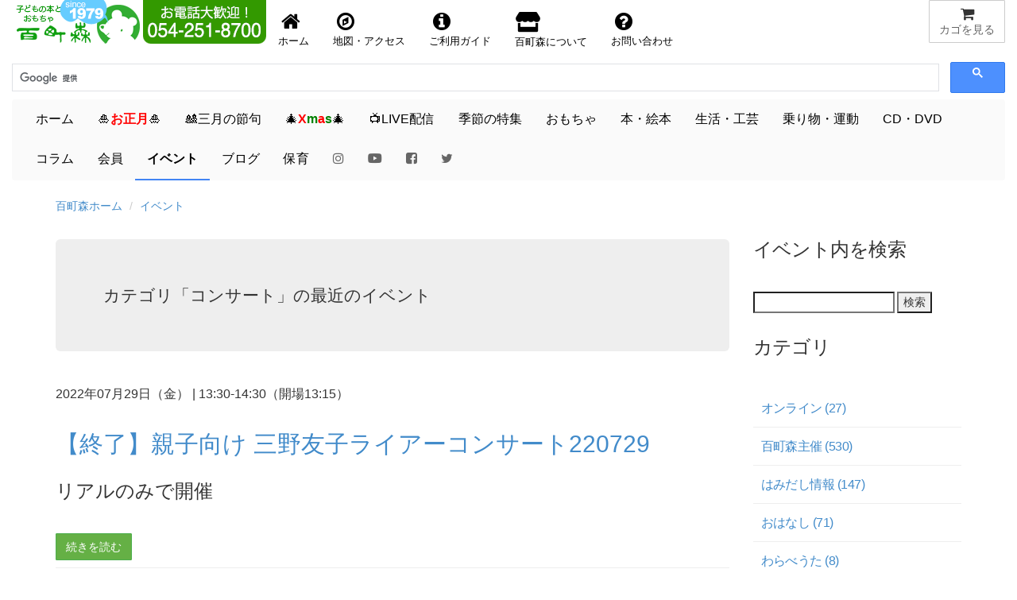

--- FILE ---
content_type: text/html
request_url: https://www.hyakuchomori.co.jp/blog_event/concert/
body_size: 11923
content:
<!DOCTYPE html>
<html lang="ja">
<head>
     <!-- Google tag (gtag.js) -->
<script async src="https://www.googletagmanager.com/gtag/js?id=G-1SNJ5QBCY1"></script>
<script>
  window.dataLayer = window.dataLayer || [];
  function gtag(){dataLayer.push(arguments);}
  gtag('js', new Date());

  gtag('config', 'G-1SNJ5QBCY1');
</script>

<!-- Global site tag (gtag.js) - Google Analytics -->
	  <script async src="https://www.googletagmanager.com/gtag/js?id=UA-1472133-2"></script>
      <script>
        window.dataLayer = window.dataLayer || [];
        function gtag(){dataLayer.push(arguments);}
        gtag('js', new Date());
      
        gtag('config', 'UA-1472133-2');
      </script>

    <meta charset="Shift_JIS">
    <meta name="author" content="子どもの本とおもちゃ百町森">
    <link rel="start" title="百町森ホームページ" href="/">

	<meta http-equiv="X-UA-Compatible" content="IE=edge,chrome=1">
    <script async src="/GeneratedItems/menufolder.js"></script>
    <script async src="/js/cart.js"></script>

	<!-- <script src="https://kit.fontawesome.com/ab265871a0.js" crossorigin="anonymous"></script> -->
	<link rel ="stylesheet" href="/fa5154/css/all.min.css">
    
    <meta name="viewport" content="width=device-width, initial-scale=1, maximum-scale=1">
    <link href="/css/bootstrap.min.css" rel="stylesheet">
    <!--[if lt IE 9]>
      <script src="//html5shim.googlecode.com/svn/trunk/html5.js"></script>
    <![endif]-->
	<link href="//maxcdn.bootstrapcdn.com/font-awesome/4.7.0/css/font-awesome.min.css" rel="stylesheet" />
    <link href="//netdna.bootstrapcdn.com/bootstrap/3.0.0/css/bootstrap.min.css" rel="stylesheet" />
	<link href="//blueimp.github.io/Gallery/css/blueimp-gallery.min.css">
	<link href="/css/bootstrap-image-gallery.min.css">
    <link href="/css/blueimp-gallery.min.css">
    <link href="/css/styles.css" rel="stylesheet" />
    <!-- <link href="https://fonts.googleapis.com/css?family=Amatic+SC&display=swap" rel="stylesheet"> -->
    <link href="https://fonts.googleapis.com/css?family=Amatic+SC:700&display=swap" rel="stylesheet">
    <!-- <link href="https://use.fontawesome.com/releases/v5.0.6/css/all.css" rel="stylesheet"> -->
    <!-- Google AdSense -->
    <script async src="https://pagead2.googlesyndication.com/pagead/js/adsbygoogle.js?client=ca-pub-1494774402083867"
     crossorigin="anonymous"></script>
    <title>イベント: コンサートアーカイブ</title>
    <meta name="copyright" content="(c)2025 hyakuchomori" />

</head>

<body id="event" class="mt-archive-listing mt-category-archive layout-wt">

  <!-- フォーム開始 -->
  <form method="post" name="cart" action="https://www.hyakuchomori.co.jp/cgi-bin/cart/cart.cgi" onSubmit="return false">
  
      <input type="hidden" name="_action" value="" />
      <input type="hidden" name="_source" value="" />
      <input type="hidden" name="_gcode;0" value="" />
      <input type="hidden" name="_gname;0" value="" />
      <input type="hidden" name="_gfee;0" value="" />
      <input type="hidden" name="_gkazu;0" value="" />
      <input type="hidden" name="_gurl;0" value="" />
  
  </form>
  <!-- フォーム終了 -->
  <!--header-->
  <!-- SnapWidget -->

<div class="snapwidget-banner" data-widget-id="1068057"></div>
<script>!function(s,n,ap){if(!s.getElementById(ap)){var a=s.createElement("script");a.id=ap,a.src="https://snapwidget.com/js/snapwidget-banner.js",s.getElementsByTagName("head")[0].appendChild(a)}}(document,0,"snapbnr");</script>

<!--ヘッダ１段目

	<div id="header">
        <nav class="navbar navbar-default" role="navigation">
        <div class="row" id="mainnav">
              <div class="col-xs-12">
                  <div class="navbar-header navbar-left">
                    <a href="http://www.hyakuchomori.co.jp"><img src="/pub/top_title_A.png" width="165" height="55" alt="子どもの本とおもちゃ　百町森　ロゴ" /></a>
                    <a href="tel:0542518700"><img src="/pub/top_tel.png" width="155" height="55" alt="子どもの本とおもちゃ　百町森　電話番号 054-251-8700" class="hidden-xs" /></a>
                  </div>

                  <a href="javascript:showcart();" title="買物カゴを見る" class="btn btn-default navbar-btn pull-right"><i class="fa fa-shopping-cart fa-lg fa-fw"></i><span class="hidden-xs">カゴを見る</span></a>

                  <ul class="nav navbar-nav navbar-right hidden-xs" id="nav-row1">
                      <li><a href="/" title="百町森ホームへ"><i class="fa fa-home fa-2x fa-fw"></i>ホーム</a></li>
                      <li><a href="/about/maptoho.html" title="お店の地図"><i class="fa fa-compass fa-2x fa-fw"></i>地図・アクセス</a></li>
                      <li><a href="/order/"><i class="fa fa-info-circle fa-2x fa-fw"></i>ご利用ガイド</a></li>
                      <li><a href="/about/" title="about"><i class="fas fa-store fa-2x fa-fw"></i> 百町森について</a></li>
                      <li><a href="/faq/" title="お問い合せ"><i class="fa fa-question-circle fa-2x fa-fw"></i>お問い合わせ</a></li>
                  </ul>

                  <div class="navbar-form navbar-right">-->

<!--ヘッダ１段目-->

	<div id="header">
        <nav class="navbar navbar-default" role="navigation">
        <div class="row" id="mainnav">
              <div class="col-xs-12">
                  <div class="navbar-header">
                    <a href="http://www.hyakuchomori.co.jp"><img src="/pub/top_title_A.png" width="165" height="55" alt="子どもの本とおもちゃ　百町森　ロゴ" /></a>
                   <div class="hidden-sm hidden-md hidden-lg pull-right">
						   <a href="javascript:showcart();" title="買物カゴを見る" class="btn btn-default navbar-btn"><span><i class="fa fa-shopping-cart fa-lg fa-fw"></i></span><span class="hidden-xs">カゴを見る</span></a>
					</div>
				   <!-- <div class="navbar-form navbar-left hidden-sm hidden-md hidden-lg" style="width:180px;"> -->
									   <!--INCLUDE VIRTUAL="/inc/header_nav-gcse.html" -->
					  <!-- </div> -->
				  </div>
                  <div class="navbar-header">
                    <a href="tel:0542518700"><img src="/pub/top_tel.png" width="155" height="55" alt="子どもの本とおもちゃ　百町森　電話番号 054-251-8700" class="hidden-xs" /></a>
                   				  
  				  </div>
                  <div class="nav navbar-nav navbar-right hidden-xs">
                     <a href="javascript:showcart();" title="買物カゴを見る" class="btn btn-default"><i class="fa fa-shopping-cart fa-lg fa-fw"></i><span class="hidden-xs">カゴを見る</span></a>
				  </div>

				  <!-- <ul class="nav navbar-nav navbar-right">
	                   <li><a href="javascript:showcart();" title="買物カゴを見る" class="btn btn-default navbar-btn pull-right"><i class="fa fa-shopping-cart fa-lg fa-fw"></i><span class="hidden-xs">カゴを見る</span></a></li>
				  </ul> -->

                  <ul class="nav navbar-nav navbar-left" id="nav-row1">
                      <li style="float:left;"><a href="/" title="百町森ホームへ"><i class="fa fa-home fa-2x fa-fw"></i><span class="hidden-xs">ホーム</span></a></li>
                      <li style="float:left;"><a href="/about/maptoho.html" title="お店の地図"><i class="fa fa-compass fa-2x fa-fw"></i><span class="hidden-xs">地図・アクセス</span></a></li>
                      <li style="float:left;"><a href="/order/"><i class="fa fa-info-circle fa-2x fa-fw"></i><span class="hidden-xs">ご利用ガイド</span></a></li>
                      <li style="float:left;"><a href="/about/" title="about"><i class="fas fa-store fa-2x fa-fw"></i><span class="hidden-xs"> 百町森について</span></a></li>
                      <li style="float:left;"><a href="/faq/" title="お問い合せ"><i class="fa fa-question-circle fa-2x fa-fw"></i><span class="hidden-xs">お問い合わせ</span></a></li>
                  </ul>
                 
                  <!-- <div class="navbar-form navbar-left hidden-xs" style="width:180px;"> -->
 







					<script>
						(function() {
						  var cx = '009679142487546161776:qv6bakwypzo';
						  var gcse = document.createElement('script');
						  gcse.type = 'text/javascript';
						  gcse.async = true;
						  gcse.src = 'https://cse.google.com/cse.js?cx=' + cx;
						  var s = document.getElementsByTagName('script')[0];
						  s.parentNode.insertBefore(gcse, s);
						})();
                    </script>
                    <gcse:searchbox-only></gcse:searchbox-only>
                    <!-- この検索は「百町森サイト内の検索」で設定したもの -->


<!-- 					<script>
						(function() {
						  var cx = '009679142487546161776:qv6bakwypzo';
						  var gcse = document.createElement('script');
						  gcse.type = 'text/javascript';
						  gcse.async = true;
						  gcse.src = 'https://cse.google.com/cse.js?cx=' + cx;
						  var s = document.getElementsByTagName('script')[0];
						  s.parentNode.insertBefore(gcse, s);
						})();
                    </script>
                    <gcse:searchbox-only></gcse:searchbox-only> -->
                    <!-- この検索は「百町森サイト内の検索」で設定したもの -->



              
              </div>
         </div>
    <!--  </div> -->
  </nav>

<!-- ヘッダ２段目 -->
  <div class="navbar navbar-default" id="subnav">
	
          <button type="button" class="navbar-toggle" data-toggle="collapse" data-target="#navbar-collapse2">
          <span class="sr-only">Toggle navigation</span>
          <span class="icon-bar"></span>
          <span class="icon-bar"></span>
          <span class="icon-bar"></span>
          </button>

        <div class="collapse navbar-collapse" id="navbar-collapse2">
          <ul class="nav navbar-nav">
              <li id="m-home"><a href="/">ホーム</a></li>
 			  <li id="m-new_year"><a href="/season/shogatsu/">&#x1f38d;<span style="color:red;font-weight:bold;">お正月</span>&#x1f38d;</a></li>
              <!-- <li id="m-summer"><a href="/season/summer/">&#x1f9e2;夏休み&#x1f452;</a></li> -->
              <!-- <li id="m-setsubun"><a href="/season/setsubun/">&#x1f479;節分</a></li> -->
             <li id="m-sekku"><a href="/season/hina/">&#x1f38e;三月の節句</a></li>
			  <!-- <li id="m-sekku"><a href="/life/3_5/">&#x1f38e;三月・五月の節句&#x1f38f;</a></li> -->
              <!-- <li id="m-sekku"><a href="/season/tango/">&#x1f38f;五月の節句</a></li> -->

             <li id="m-xmas"><a href="/season/xmas/">&#x1f384;<span style="color:red;font-weight:bold;">X</span><span style="color:green;font-weight:bold;">m</span><span style="color:red;font-weight:bold;">a</span><span style="color:green;font-weight:bold;">s</span>&#x1f384;</a></li>
             <!--<li id="m-new_year"><a href="/season/shogatsu/"><span>お正月</span>&#x1f38d;</a></li>  Xmasまでの目立たないバージョン -->

 			  <!-- <li id="m-summer"><a href="/season/halloween/">&#x1f9d9;ハロウィン&#x1f383;</a></li> -->

			  <li id="m-live"><a href="/live/">&#x1f4fa;LIVE配信<!-- &#x1f4f9; --></a></li>
			  <li id="m-season"><a href="/season/">季節の特集</a></li>
			  <li id="m-toy"><a href="/toy/">おもちゃ</a></li>
              <li id="m-book"><a href="/book/">本・絵本</a></li>
              <li id="m-life"><a href="/life/">生活・工芸</a></li>
              <li id="m-sport"><a href="/sport/">乗り物・運動</a></li>
              <li id="m-cd"><a href="/cd/">CD・DVD</a></li>
              <li id="m-lib"><a href="/column/">コラム</a></li>
              <li id="m-kaiin"><a href="/about/kaiin/">会員</a></li>
              <li id="m-event"><a href="/blog_event/">イベント</a></li>
              <li id="m-blog"><a href="/blog2/">ブログ</a></li>
              <li id="m-hoiku"><a href="http://www.asobi-hoiku.com">保育</a></li>
        	  <li><a href="https://www.instagram.com/hyakuchomori.co.jp/?hl=ja"><i class="fa fa-instagram" style="color:#666666;"></i></a></li>
        	  <li><a href="https://www.youtube.com/user/hyakuchomori"><i class="fab fa-youtube" style="color:#666666;"></i></a></li><!-- style="color:#cd201f;" -->
			  <li><a href="https://www.facebook.com/100wood"><i class="fa fa-facebook-square" style="color:#666666;"></i></a></li><!-- style="color:#315096;" -->
        	  <li><a href="https://twitter.com/hyakuchomori"><i class="fa fa-twitter" style="color:#666666;"></i></a></li><!-- style="color:#55acee;" -->
           </ul>
        </div>	
  </div>
		
</div>
  <!--/header-->

<div class="container" id="main"><!-- container [ -->
  <!--breadcrumb-->
  <ol class="breadcrumb">
	<li><a href="/">百町森ホーム</a></li>
	<li><a href="https://www.hyakuchomori.co.jp/blog_event/">イベント</a></li>










  
  



</ol>

  <!--/breadcrumb-->

<!--row-->
<div class="row">
  <!--main-->
  <div class="col-sm-9 col-xs-12 main">


                            
                            <h1 class="jumbotron">カテゴリ「コンサート」の最近のイベント</h1>






                            
                            <article id="entry-25425" class="entry-asset asset">
    <div class="asset-header">
        <p class="index_date">2022年07月29日（金）<span class="separator"> | </span>13:30-14:30（開場13:15）</p>
        <h2 class="asset-name entry-title"><a href="https://www.hyakuchomori.co.jp/blog_event/2022/025425.html" rel="bookmark">【終了】親子向け 三野友子ライアーコンサート220729</a></h2>
        
            <h3>リアルのみで開催</h3>
         

        
    </div>
    <div class="asset-content entry-content">



        <div class="asset-more-link">
            <a href="https://www.hyakuchomori.co.jp/blog_event/2022/025425.html" rel="bookmark" class="btn btn-success">続きを読む</a>
        </div>
        
    </div>
    <div class="asset-footer"></div>
<div class="clearfix"></div>
</article>


                            
                            <article id="entry-19422" class="entry-asset asset">
    <div class="asset-header">
        <p class="index_date">2019/10/14（月･祝）<span class="separator"> | </span>10:40ｰ11:50</p>
        <h2 class="asset-name entry-title"><a href="https://www.hyakuchomori.co.jp/blog_event/2019/019422.html" rel="bookmark">【中止になりました】グリム童話『ロバのおうじ』朗読音楽会191014</a></h2>
        
            <h3>リュートの演奏＋スライド上映付き</h3>
         

        
    </div>
    <div class="asset-content entry-content">



        <div class="asset-more-link">
            <a href="https://www.hyakuchomori.co.jp/blog_event/2019/019422.html" rel="bookmark" class="btn btn-success">続きを読む</a>
        </div>
        
    </div>
    <div class="asset-footer"></div>
<div class="clearfix"></div>
</article>


                            
                            <article id="entry-18432" class="entry-asset asset">
    <div class="asset-header">
        <p class="index_date">2019/01/05（土）<span class="separator"> | </span>10:00-11:30</p>
        <h2 class="asset-name entry-title"><a href="https://www.hyakuchomori.co.jp/blog_event/2018/018432.html" rel="bookmark">【終了】New Yearコンサート 「遊びながらクラシック」</a></h2>
        
            <h3>子連れで楽しめるクラシックコンサート</h3>
         

        
    </div>
    <div class="asset-content entry-content">



        <div class="asset-more-link">
            <a href="https://www.hyakuchomori.co.jp/blog_event/2018/018432.html" rel="bookmark" class="btn btn-success">続きを読む</a>
        </div>
        
    </div>
    <div class="asset-footer"></div>
<div class="clearfix"></div>
</article>


                            
                            <article id="entry-18004" class="entry-asset asset">
    <div class="asset-header">
        <p class="index_date">2018/12/08（土）<span class="separator"> | </span>19:00-20:30(調律が必要な方は早めにどうぞ)</p>
        <h2 class="asset-name entry-title"><a href="https://www.hyakuchomori.co.jp/blog_event/2018/018004.html" rel="bookmark">【終了】初心者のためのライアー教室 181208</a></h2>
        
            <h3>初心者のためのレッスン</h3>
         

        
    </div>
    <div class="asset-content entry-content">



        <div class="asset-more-link">
            <a href="https://www.hyakuchomori.co.jp/blog_event/2018/018004.html" rel="bookmark" class="btn btn-success">続きを読む</a>
        </div>
        
    </div>
    <div class="asset-footer"></div>
<div class="clearfix"></div>
</article>


                            
                            <article id="entry-16974" class="entry-asset asset">
    <div class="asset-header">
        <p class="index_date">2018/01/08（日）<span class="separator"> | </span>10:00-11:30</p>
        <h2 class="asset-name entry-title"><a href="https://www.hyakuchomori.co.jp/blog_event/2017/016974.html" rel="bookmark">【終了】New Yearコンサート 「遊びながらクラシック」</a></h2>
        
            <h3>子連れで楽しめるクラシックコンサート</h3>
         

        
    </div>
    <div class="asset-content entry-content">



        <div class="asset-more-link">
            <a href="https://www.hyakuchomori.co.jp/blog_event/2017/016974.html" rel="bookmark" class="btn btn-success">続きを読む</a>
        </div>
        
    </div>
    <div class="asset-footer"></div>
<div class="clearfix"></div>
</article>


                            
                            <article id="entry-16280" class="entry-asset asset">
    <div class="asset-header">
        <p class="index_date">2017/10/28（土）<span class="separator"> | </span>19:00-20:30(調律が必要な方は早めにどうぞ)</p>
        <h2 class="asset-name entry-title"><a href="https://www.hyakuchomori.co.jp/blog_event/2017/016280.html" rel="bookmark">【延期】初心者のためのライアー教室 171028</a></h2>
        
            <h3>初心者のためのレッスン</h3>
         

        
    </div>
    <div class="asset-content entry-content">

        <div class="asset-body">
            <p>お申し込みが少なかったため延期しました。</p>

        </div>



        <div class="asset-more-link">
            <a href="https://www.hyakuchomori.co.jp/blog_event/2017/016280.html" rel="bookmark" class="btn btn-success">続きを読む</a>
        </div>
        
    </div>
    <div class="asset-footer"></div>
<div class="clearfix"></div>
</article>


                            
                            <article id="entry-16203" class="entry-asset asset">
    <div class="asset-header">
        <p class="index_date">2017/07/22（土）　次回10月28日（土）<span class="separator"> | </span>19:00-20:30(調律が必要な方は早めにどうぞ)</p>
        <h2 class="asset-name entry-title"><a href="https://www.hyakuchomori.co.jp/blog_event/2017/016203.html" rel="bookmark">【終了】初心者のためのライアー教室 170722</a></h2>
        
            <h3>初心者のためのレッスン</h3>
         

        
    </div>
    <div class="asset-content entry-content">



        <div class="asset-more-link">
            <a href="https://www.hyakuchomori.co.jp/blog_event/2017/016203.html" rel="bookmark" class="btn btn-success">続きを読む</a>
        </div>
        
    </div>
    <div class="asset-footer"></div>
<div class="clearfix"></div>
</article>


                            
                            <article id="entry-16072" class="entry-asset asset">
    <div class="asset-header">
        <p class="index_date">2017/07/17（月･祝）<span class="separator"> | </span>10:30-11:30<strike>／14:00～15:00</strike></p>
        <h2 class="asset-name entry-title"><a href="https://www.hyakuchomori.co.jp/blog_event/2017/016072.html" rel="bookmark">【終了】夏の音楽会　ヴァイオリンで紡ぐ音のものがたり　7月17日（月･祝）</a></h2>
        
            <h3>「遊びながらクラシック」バージョン3</h3>
         

        
    </div>
    <div class="asset-content entry-content">



        <div class="asset-more-link">
            <a href="https://www.hyakuchomori.co.jp/blog_event/2017/016072.html" rel="bookmark" class="btn btn-success">続きを読む</a>
        </div>
        
    </div>
    <div class="asset-footer"></div>
<div class="clearfix"></div>
</article>


                            
                            <article id="entry-15866" class="entry-asset asset">
    <div class="asset-header">
        <p class="index_date">2017/04/22（土）<span class="separator"> | </span>19:00-20:30(調律が必要な方は早めにどうぞ)</p>
        <h2 class="asset-name entry-title"><a href="https://www.hyakuchomori.co.jp/blog_event/2017/015866.html" rel="bookmark">【終了】初心者のためのライアー教室</a></h2>
        
            <h3>初心者のためのレッスン</h3>
         

        
    </div>
    <div class="asset-content entry-content">



        <div class="asset-more-link">
            <a href="https://www.hyakuchomori.co.jp/blog_event/2017/015866.html" rel="bookmark" class="btn btn-success">続きを読む</a>
        </div>
        
    </div>
    <div class="asset-footer"></div>
<div class="clearfix"></div>
</article>


                            
                            <article id="entry-15316" class="entry-asset asset">
    <div class="asset-header">
        <p class="index_date">2017/01/15（日）<span class="separator"> | </span>10:00-11:30</p>
        <h2 class="asset-name entry-title"><a href="https://www.hyakuchomori.co.jp/blog_event/2016/015316.html" rel="bookmark">【終了】New Yearコンサート 「遊びながらクラシック」</a></h2>
        
            <h3>子連れで楽しめるクラシックコンサート</h3>
         

        
    </div>
    <div class="asset-content entry-content">



        <div class="asset-more-link">
            <a href="https://www.hyakuchomori.co.jp/blog_event/2016/015316.html" rel="bookmark" class="btn btn-success">続きを読む</a>
        </div>
        
    </div>
    <div class="asset-footer"></div>
<div class="clearfix"></div>
</article>


                            
                            <article id="entry-15318" class="entry-asset asset">
    <div class="asset-header">
        <p class="index_date">2017/01/28（土）<span class="separator"> | </span>19:00-20:30(調律が必要な方は早めにどうぞ)</p>
        <h2 class="asset-name entry-title"><a href="https://www.hyakuchomori.co.jp/blog_event/2016/015318.html" rel="bookmark">【終了】ライアー教室</a></h2>
        
            <h3>初心者のためのレッスン</h3>
         

        
    </div>
    <div class="asset-content entry-content">



        <div class="asset-more-link">
            <a href="https://www.hyakuchomori.co.jp/blog_event/2016/015318.html" rel="bookmark" class="btn btn-success">続きを読む</a>
        </div>
        
    </div>
    <div class="asset-footer"></div>
<div class="clearfix"></div>
</article>


                            
                            <article id="entry-15096" class="entry-asset asset">
    <div class="asset-header">
        <p class="index_date">2016年12月3日（土）<span class="separator"> | </span>18:30-20:00（開場18:15）</p>
        <h2 class="asset-name entry-title"><a href="https://www.hyakuchomori.co.jp/blog_event/2016/015096.html" rel="bookmark">【終了】三野友子ライアー演奏会</a></h2>
        
            <h3>クリスマスコンサート</h3>
         

        
    </div>
    <div class="asset-content entry-content">



        <div class="asset-more-link">
            <a href="https://www.hyakuchomori.co.jp/blog_event/2016/015096.html" rel="bookmark" class="btn btn-success">続きを読む</a>
        </div>
        
    </div>
    <div class="asset-footer"></div>
<div class="clearfix"></div>
</article>


                            
                            <article id="entry-14679" class="entry-asset asset">
    <div class="asset-header">
        <p class="index_date">2016/09/18（日）,9/19（月祝）<span class="separator"> | </span></p>
        <h2 class="asset-name entry-title"><a href="https://www.hyakuchomori.co.jp/blog_event/2016/014679.html" rel="bookmark">【終了】保育・家庭教育セミナー 2016 in 静岡</a></h2>
        

        
    </div>
    <div class="asset-content entry-content">



        <div class="asset-more-link">
            <a href="https://www.hyakuchomori.co.jp/blog_event/2016/014679.html" rel="bookmark" class="btn btn-success">続きを読む</a>
        </div>
        
    </div>
    <div class="asset-footer"></div>
<div class="clearfix"></div>
</article>


                            
                            <article id="entry-14412" class="entry-asset asset">
    <div class="asset-header">
        <p class="index_date">2016/05/27（金）　次回10/01（土）<span class="separator"> | </span>19:00-20:30</p>
        <h2 class="asset-name entry-title"><a href="https://www.hyakuchomori.co.jp/blog_event/2016/014412.html" rel="bookmark">ライアー教室　報告＆次回予告</a></h2>
        
            <h3>初心者のためのレッスン</h3>
         

        
    </div>
    <div class="asset-content entry-content">

        <div class="asset-body">
            <img alt="1270943_224547687695857_1835515397_o.jpg" src="https://www.hyakuchomori.co.jp/blog_event/assets_c/2015/04/1270943_224547687695857_1835515397_o-thumb-autox331-3809.jpg" width="270" height="331" class="img-responsive" style="margin: 0 20px 20px 0;" />
<p>ライアー初心者のためのレッスンです。</p>

        </div>



        <div class="asset-more-link">
            <a href="https://www.hyakuchomori.co.jp/blog_event/2016/014412.html" rel="bookmark" class="btn btn-success">続きを読む</a>
        </div>
        
    </div>
    <div class="asset-footer"></div>
<div class="clearfix"></div>
</article>


                            
                            <article id="entry-14239" class="entry-asset asset">
    <div class="asset-header">
        <p class="index_date">2016/03/25（金）<span class="separator"> | </span>19:00-20:30</p>
        <h2 class="asset-name entry-title"><a href="https://www.hyakuchomori.co.jp/blog_event/2016/014239.html" rel="bookmark">【終了】ライアー教室</a></h2>
        
            <h3>初心者のためのレッスン</h3>
         

        
    </div>
    <div class="asset-content entry-content">



        <div class="asset-more-link">
            <a href="https://www.hyakuchomori.co.jp/blog_event/2016/014239.html" rel="bookmark" class="btn btn-success">続きを読む</a>
        </div>
        
    </div>
    <div class="asset-footer"></div>
<div class="clearfix"></div>
</article>


                            
                            <article id="entry-14082" class="entry-asset asset">
    <div class="asset-header">
        <p class="index_date">2016年03月17日（木）<span class="separator"> | </span>19:00-20:15（開場18:30）</p>
        <h2 class="asset-name entry-title"><a href="https://www.hyakuchomori.co.jp/blog_event/2016/014082.html" rel="bookmark">【終了】三野友子ライアーコンサート</a></h2>
        
            <h3>やすらぎのひととき</h3>
         

        
    </div>
    <div class="asset-content entry-content">



        <div class="asset-more-link">
            <a href="https://www.hyakuchomori.co.jp/blog_event/2016/014082.html" rel="bookmark" class="btn btn-success">続きを読む</a>
        </div>
        
    </div>
    <div class="asset-footer"></div>
<div class="clearfix"></div>
</article>


                            
                            <article id="entry-13849" class="entry-asset asset">
    <div class="asset-header">
        <p class="index_date">2016/01/29（金）<span class="separator"> | </span>19:00-20:30</p>
        <h2 class="asset-name entry-title"><a href="https://www.hyakuchomori.co.jp/blog_event/2016/013849.html" rel="bookmark">【終了】ライアー教室</a></h2>
        
            <h3>初心者のためのレッスン</h3>
         

        
    </div>
    <div class="asset-content entry-content">



        <div class="asset-more-link">
            <a href="https://www.hyakuchomori.co.jp/blog_event/2016/013849.html" rel="bookmark" class="btn btn-success">続きを読む</a>
        </div>
        
    </div>
    <div class="asset-footer"></div>
<div class="clearfix"></div>
</article>


                            
                            <article id="entry-13848" class="entry-asset asset">
    <div class="asset-header">
        <p class="index_date">2016/01/09（土）<span class="separator"> | </span>10:30-11:45</p>
        <h2 class="asset-name entry-title"><a href="https://www.hyakuchomori.co.jp/blog_event/2015/013848.html" rel="bookmark">【終了】New Yearコンサート 「遊びながらクラシック」</a></h2>
        
            <h3>子連れで楽しめるバイオリンコンサート</h3>
         

        
    </div>
    <div class="asset-content entry-content">



        <div class="asset-more-link">
            <a href="https://www.hyakuchomori.co.jp/blog_event/2015/013848.html" rel="bookmark" class="btn btn-success">続きを読む</a>
        </div>
        
    </div>
    <div class="asset-footer"></div>
<div class="clearfix"></div>
</article>


                            
                            <article id="entry-13641" class="entry-asset asset">
    <div class="asset-header">
        <p class="index_date">2015/09/25（金）<span class="separator"> | </span>19:00-20:30</p>
        <h2 class="asset-name entry-title"><a href="https://www.hyakuchomori.co.jp/blog_event/2015/013641.html" rel="bookmark">【終了】ライアー教室</a></h2>
        
            <h3>初心者のためのレッスン</h3>
         

        
    </div>
    <div class="asset-content entry-content">



        <div class="asset-more-link">
            <a href="https://www.hyakuchomori.co.jp/blog_event/2015/013641.html" rel="bookmark" class="btn btn-success">続きを読む</a>
        </div>
        
    </div>
    <div class="asset-footer"></div>
<div class="clearfix"></div>
</article>


                            
                            <article id="entry-13197" class="entry-asset asset">
    <div class="asset-header">
        <p class="index_date">2015/09/20（日）<span class="separator"> | </span>開演13:30（会場13時）17:30より「谷川さん、詩をひとつ作ってください。」の先行上映会</p>
        <h2 class="asset-name entry-title"><a href="https://www.hyakuchomori.co.jp/blog_event/2015/013197.html" rel="bookmark">【終了】詩は音楽に恋しているか</a></h2>
        
            <h3>谷川俊太郎×谷川賢作コラボレーション　詩と音楽のライブ（＋映画）</h3>
         

        
    </div>
    <div class="asset-content entry-content">

        <div class="asset-body">
            <strong><p>おかげさまで満席となりました。ありがとうございます。また、当日券はありません。あしからずご了承ください。</p></strong>
<p>谷川俊太郎さんと息子の賢作さんをお招きして、詩と音楽のライブを開きます♪</p>

        </div>



        <div class="asset-more-link">
            <a href="https://www.hyakuchomori.co.jp/blog_event/2015/013197.html" rel="bookmark" class="btn btn-success">続きを読む</a>
        </div>
        
    </div>
    <div class="asset-footer"></div>
<div class="clearfix"></div>
</article>




<div class="row">
                            <div class="center-block">
                                <a href="https://www.hyakuchomori.co.jp/blog_event/game/">&laquo; ゲーム</a> |
                                <a href="https://www.hyakuchomori.co.jp/blog_event/">メインページ</a> |
                                <a href="https://www.hyakuchomori.co.jp/blog_event/archives.html">アーカイブ</a>
                                | <a href="https://www.hyakuchomori.co.jp/blog_event/fair/">フェア &raquo;</a>
                            </div>
  </div>
<!-- ] main --></div>


<div class="col-sm-3 col-xs-12">
<div id="beta">
    <div id="beta-inner">


    
    <div class="widget-search widget">
    <h3 class="widget-header">イベント内を検索</h3>
    <div class="widget-content">
        <form method="get" action="https://www.hyakuchomori.co.jp/mt/mt-search.cgi">
            <input type="text" id="search" class="ti" name="search" value="" />

            <input type="hidden" name="IncludeBlogs" value="15" />

            <input type="hidden" name="limit" value="20" />
            <input type="submit" accesskey="4" value="検索" />
        </form>
    </div>
</div>

<div class="widget-archive widget-archive-category widget">
    <h3 class="widget-header">カテゴリ</h3>
    <div class="widget-content">
    
        
        <ul>
        
        
            <li><a href="https://www.hyakuchomori.co.jp/blog_event/online/">オンライン (27)</a>
        
        
            </li>
        
    
        
        
            <li><a href="https://www.hyakuchomori.co.jp/blog_event/100mori/">百町森主催 (530)</a>
        
        
            </li>
        
    
        
        
            <li><a href="https://www.hyakuchomori.co.jp/blog_event/hami/">はみだし情報 (147)</a>
        
        
            </li>
        
    
        
        
            <li><a href="https://www.hyakuchomori.co.jp/blog_event/ohanashi/">おはなし (71)</a>
        
        
            </li>
        
    
        
        
            <li><a href="https://www.hyakuchomori.co.jp/blog_event/warabeuta/">わらべうた (8)</a>
        
        
            </li>
        
    
        
        
            <li><a href="https://www.hyakuchomori.co.jp/blog_event/game/">ゲーム (172)</a>
        
        
            </li>
        
    
        
        
            <li><a href="https://www.hyakuchomori.co.jp/blog_event/concert/">コンサート (37)</a>
        
        
            </li>
        
    
        
        
            <li><a href="https://www.hyakuchomori.co.jp/blog_event/fair/">フェア (17)</a>
        
        
            </li>
        
    
        
        
            <li><a href="https://www.hyakuchomori.co.jp/blog_event/hattatsu/">発達支援 (43)</a>
        
        
            </li>
        
    
        
        
            <li><a href="https://www.hyakuchomori.co.jp/blog_event/teshigoto/">手作り・手仕事 (61)</a>
        
        
            </li>
        
    
        
        
            <li><a href="https://www.hyakuchomori.co.jp/blog_event/waldorf/">ウォルドルフ人形 (44)</a>
        
        
            </li>
        
    
        
        
            <li><a href="https://www.hyakuchomori.co.jp/blog_event/tsumiki/">積み木 (101)</a>
        
        
            </li>
        
    
        
        
            <li><a href="https://www.hyakuchomori.co.jp/blog_event/exhibition/">展覧会 (19)</a>
        
        
            </li>
        
    
        
        
            <li><a href="https://www.hyakuchomori.co.jp/blog_event/tennai/">店内展示 (149)</a>
        
        
            </li>
        
    
        
        
            <li><a href="https://www.hyakuchomori.co.jp/blog_event/hoiku/">保育 (116)</a>
        
        
            </li>
        
    
        
        
            <li><a href="https://www.hyakuchomori.co.jp/blog_event/book/">本・絵本 (172)</a>
        
        
            </li>
        
    
        
        
            <li>offer
        
        
            </li>
        
        </ul>
        
    
    </div>
</div>

<div class="widget-textlink widget">
  <h3 class="widget-header">過去のイベント</h3>
  <div class="widget-content">
      <ul class="widget-list">
      <li class="widget-list-item"><a href="/blog01/cat17/">2008年以前のイベント</a></li>
          <li class="widget-list-item"><a href="/about_us/event/pages/event2006.html">2006年以前のイベント</a></li>
          <li class="widget-list-item"><a href="/about_us/event/pages/event2004.html">2004年以前のイベント</a></li>
          <li class="widget-list-item"><a href="/about_us/event/pages/event2000.html">2002年以前のイベント</a></li>     </ul>
  </div>
</div>  <div class="widget-archive-monthly-dropdown widget-archive widget">
   <h3 class="widget-header"><a href="https://www.hyakuchomori.co.jp/blog_event/archives.html">アーカイブ</a></h3>
   <div class="widget-content">
      <select onchange="nav(this)">
         <option>月を選択...</option>
         
         <option value="https://www.hyakuchomori.co.jp/blog_event/2025/12/">2025年12月</option>
         
    
        
         <option value="https://www.hyakuchomori.co.jp/blog_event/2025/11/">2025年11月</option>
         
    
        
         <option value="https://www.hyakuchomori.co.jp/blog_event/2025/10/">2025年10月</option>
         
    
        
         <option value="https://www.hyakuchomori.co.jp/blog_event/2025/09/">2025年9月</option>
         
    
        
         <option value="https://www.hyakuchomori.co.jp/blog_event/2025/08/">2025年8月</option>
         
    
        
         <option value="https://www.hyakuchomori.co.jp/blog_event/2025/07/">2025年7月</option>
         
    
        
         <option value="https://www.hyakuchomori.co.jp/blog_event/2025/06/">2025年6月</option>
         
    
        
         <option value="https://www.hyakuchomori.co.jp/blog_event/2025/05/">2025年5月</option>
         
    
        
         <option value="https://www.hyakuchomori.co.jp/blog_event/2025/04/">2025年4月</option>
         
    
        
         <option value="https://www.hyakuchomori.co.jp/blog_event/2025/03/">2025年3月</option>
         
    
        
         <option value="https://www.hyakuchomori.co.jp/blog_event/2025/02/">2025年2月</option>
         
    
        
         <option value="https://www.hyakuchomori.co.jp/blog_event/2025/01/">2025年1月</option>
         
    
        
         <option value="https://www.hyakuchomori.co.jp/blog_event/2024/12/">2024年12月</option>
         
    
        
         <option value="https://www.hyakuchomori.co.jp/blog_event/2024/11/">2024年11月</option>
         
    
        
         <option value="https://www.hyakuchomori.co.jp/blog_event/2024/10/">2024年10月</option>
         
    
        
         <option value="https://www.hyakuchomori.co.jp/blog_event/2024/09/">2024年9月</option>
         
    
        
         <option value="https://www.hyakuchomori.co.jp/blog_event/2024/08/">2024年8月</option>
         
    
        
         <option value="https://www.hyakuchomori.co.jp/blog_event/2024/06/">2024年6月</option>
         
    
        
         <option value="https://www.hyakuchomori.co.jp/blog_event/2024/05/">2024年5月</option>
         
    
        
         <option value="https://www.hyakuchomori.co.jp/blog_event/2024/04/">2024年4月</option>
         
    
        
         <option value="https://www.hyakuchomori.co.jp/blog_event/2024/03/">2024年3月</option>
         
    
        
         <option value="https://www.hyakuchomori.co.jp/blog_event/2024/02/">2024年2月</option>
         
    
        
         <option value="https://www.hyakuchomori.co.jp/blog_event/2024/01/">2024年1月</option>
         
    
        
         <option value="https://www.hyakuchomori.co.jp/blog_event/2023/12/">2023年12月</option>
         
    
        
         <option value="https://www.hyakuchomori.co.jp/blog_event/2023/11/">2023年11月</option>
         
    
        
         <option value="https://www.hyakuchomori.co.jp/blog_event/2023/10/">2023年10月</option>
         
    
        
         <option value="https://www.hyakuchomori.co.jp/blog_event/2023/09/">2023年9月</option>
         
    
        
         <option value="https://www.hyakuchomori.co.jp/blog_event/2023/08/">2023年8月</option>
         
    
        
         <option value="https://www.hyakuchomori.co.jp/blog_event/2023/07/">2023年7月</option>
         
    
        
         <option value="https://www.hyakuchomori.co.jp/blog_event/2023/06/">2023年6月</option>
         
    
        
         <option value="https://www.hyakuchomori.co.jp/blog_event/2023/04/">2023年4月</option>
         
    
        
         <option value="https://www.hyakuchomori.co.jp/blog_event/2023/03/">2023年3月</option>
         
    
        
         <option value="https://www.hyakuchomori.co.jp/blog_event/2023/02/">2023年2月</option>
         
    
        
         <option value="https://www.hyakuchomori.co.jp/blog_event/2023/01/">2023年1月</option>
         
    
        
         <option value="https://www.hyakuchomori.co.jp/blog_event/2022/12/">2022年12月</option>
         
    
        
         <option value="https://www.hyakuchomori.co.jp/blog_event/2022/10/">2022年10月</option>
         
    
        
         <option value="https://www.hyakuchomori.co.jp/blog_event/2022/09/">2022年9月</option>
         
    
        
         <option value="https://www.hyakuchomori.co.jp/blog_event/2022/08/">2022年8月</option>
         
    
        
         <option value="https://www.hyakuchomori.co.jp/blog_event/2022/07/">2022年7月</option>
         
    
        
         <option value="https://www.hyakuchomori.co.jp/blog_event/2022/06/">2022年6月</option>
         
    
        
         <option value="https://www.hyakuchomori.co.jp/blog_event/2022/05/">2022年5月</option>
         
    
        
         <option value="https://www.hyakuchomori.co.jp/blog_event/2022/04/">2022年4月</option>
         
    
        
         <option value="https://www.hyakuchomori.co.jp/blog_event/2022/03/">2022年3月</option>
         
    
        
         <option value="https://www.hyakuchomori.co.jp/blog_event/2022/01/">2022年1月</option>
         
    
        
         <option value="https://www.hyakuchomori.co.jp/blog_event/2021/12/">2021年12月</option>
         
    
        
         <option value="https://www.hyakuchomori.co.jp/blog_event/2021/10/">2021年10月</option>
         
    
        
         <option value="https://www.hyakuchomori.co.jp/blog_event/2021/09/">2021年9月</option>
         
    
        
         <option value="https://www.hyakuchomori.co.jp/blog_event/2021/07/">2021年7月</option>
         
    
        
         <option value="https://www.hyakuchomori.co.jp/blog_event/2021/05/">2021年5月</option>
         
    
        
         <option value="https://www.hyakuchomori.co.jp/blog_event/2021/04/">2021年4月</option>
         
    
        
         <option value="https://www.hyakuchomori.co.jp/blog_event/2021/03/">2021年3月</option>
         
    
        
         <option value="https://www.hyakuchomori.co.jp/blog_event/2020/12/">2020年12月</option>
         
    
        
         <option value="https://www.hyakuchomori.co.jp/blog_event/2020/10/">2020年10月</option>
         
    
        
         <option value="https://www.hyakuchomori.co.jp/blog_event/2020/09/">2020年9月</option>
         
    
        
         <option value="https://www.hyakuchomori.co.jp/blog_event/2020/08/">2020年8月</option>
         
    
        
         <option value="https://www.hyakuchomori.co.jp/blog_event/2020/07/">2020年7月</option>
         
    
        
         <option value="https://www.hyakuchomori.co.jp/blog_event/2020/06/">2020年6月</option>
         
    
        
         <option value="https://www.hyakuchomori.co.jp/blog_event/2020/05/">2020年5月</option>
         
    
        
         <option value="https://www.hyakuchomori.co.jp/blog_event/2020/04/">2020年4月</option>
         
    
        
         <option value="https://www.hyakuchomori.co.jp/blog_event/2020/03/">2020年3月</option>
         
    
        
         <option value="https://www.hyakuchomori.co.jp/blog_event/2020/02/">2020年2月</option>
         
    
        
         <option value="https://www.hyakuchomori.co.jp/blog_event/2020/01/">2020年1月</option>
         
    
        
         <option value="https://www.hyakuchomori.co.jp/blog_event/2019/12/">2019年12月</option>
         
    
        
         <option value="https://www.hyakuchomori.co.jp/blog_event/2019/11/">2019年11月</option>
         
    
        
         <option value="https://www.hyakuchomori.co.jp/blog_event/2019/10/">2019年10月</option>
         
    
        
         <option value="https://www.hyakuchomori.co.jp/blog_event/2019/08/">2019年8月</option>
         
    
        
         <option value="https://www.hyakuchomori.co.jp/blog_event/2019/07/">2019年7月</option>
         
    
        
         <option value="https://www.hyakuchomori.co.jp/blog_event/2019/06/">2019年6月</option>
         
    
        
         <option value="https://www.hyakuchomori.co.jp/blog_event/2019/05/">2019年5月</option>
         
    
        
         <option value="https://www.hyakuchomori.co.jp/blog_event/2019/04/">2019年4月</option>
         
    
        
         <option value="https://www.hyakuchomori.co.jp/blog_event/2019/03/">2019年3月</option>
         
    
        
         <option value="https://www.hyakuchomori.co.jp/blog_event/2019/02/">2019年2月</option>
         
    
        
         <option value="https://www.hyakuchomori.co.jp/blog_event/2018/12/">2018年12月</option>
         
    
        
         <option value="https://www.hyakuchomori.co.jp/blog_event/2018/11/">2018年11月</option>
         
    
        
         <option value="https://www.hyakuchomori.co.jp/blog_event/2018/10/">2018年10月</option>
         
    
        
         <option value="https://www.hyakuchomori.co.jp/blog_event/2018/09/">2018年9月</option>
         
    
        
         <option value="https://www.hyakuchomori.co.jp/blog_event/2018/08/">2018年8月</option>
         
    
        
         <option value="https://www.hyakuchomori.co.jp/blog_event/2018/07/">2018年7月</option>
         
    
        
         <option value="https://www.hyakuchomori.co.jp/blog_event/2018/06/">2018年6月</option>
         
    
        
         <option value="https://www.hyakuchomori.co.jp/blog_event/2018/05/">2018年5月</option>
         
    
        
         <option value="https://www.hyakuchomori.co.jp/blog_event/2018/04/">2018年4月</option>
         
    
        
         <option value="https://www.hyakuchomori.co.jp/blog_event/2018/03/">2018年3月</option>
         
    
        
         <option value="https://www.hyakuchomori.co.jp/blog_event/2018/02/">2018年2月</option>
         
    
        
         <option value="https://www.hyakuchomori.co.jp/blog_event/2018/01/">2018年1月</option>
         
    
        
         <option value="https://www.hyakuchomori.co.jp/blog_event/2017/12/">2017年12月</option>
         
    
        
         <option value="https://www.hyakuchomori.co.jp/blog_event/2017/11/">2017年11月</option>
         
    
        
         <option value="https://www.hyakuchomori.co.jp/blog_event/2017/10/">2017年10月</option>
         
    
        
         <option value="https://www.hyakuchomori.co.jp/blog_event/2017/09/">2017年9月</option>
         
    
        
         <option value="https://www.hyakuchomori.co.jp/blog_event/2017/08/">2017年8月</option>
         
    
        
         <option value="https://www.hyakuchomori.co.jp/blog_event/2017/07/">2017年7月</option>
         
    
        
         <option value="https://www.hyakuchomori.co.jp/blog_event/2017/06/">2017年6月</option>
         
    
        
         <option value="https://www.hyakuchomori.co.jp/blog_event/2017/05/">2017年5月</option>
         
    
        
         <option value="https://www.hyakuchomori.co.jp/blog_event/2017/04/">2017年4月</option>
         
    
        
         <option value="https://www.hyakuchomori.co.jp/blog_event/2017/03/">2017年3月</option>
         
    
        
         <option value="https://www.hyakuchomori.co.jp/blog_event/2017/02/">2017年2月</option>
         
    
        
         <option value="https://www.hyakuchomori.co.jp/blog_event/2017/01/">2017年1月</option>
         
    
        
         <option value="https://www.hyakuchomori.co.jp/blog_event/2016/12/">2016年12月</option>
         
    
        
         <option value="https://www.hyakuchomori.co.jp/blog_event/2016/11/">2016年11月</option>
         
    
        
         <option value="https://www.hyakuchomori.co.jp/blog_event/2016/10/">2016年10月</option>
         
    
        
         <option value="https://www.hyakuchomori.co.jp/blog_event/2016/09/">2016年9月</option>
         
    
        
         <option value="https://www.hyakuchomori.co.jp/blog_event/2016/08/">2016年8月</option>
         
    
        
         <option value="https://www.hyakuchomori.co.jp/blog_event/2016/07/">2016年7月</option>
         
    
        
         <option value="https://www.hyakuchomori.co.jp/blog_event/2016/06/">2016年6月</option>
         
    
        
         <option value="https://www.hyakuchomori.co.jp/blog_event/2016/05/">2016年5月</option>
         
    
        
         <option value="https://www.hyakuchomori.co.jp/blog_event/2016/04/">2016年4月</option>
         
    
        
         <option value="https://www.hyakuchomori.co.jp/blog_event/2016/03/">2016年3月</option>
         
    
        
         <option value="https://www.hyakuchomori.co.jp/blog_event/2016/02/">2016年2月</option>
         
    
        
         <option value="https://www.hyakuchomori.co.jp/blog_event/2016/01/">2016年1月</option>
         
    
        
         <option value="https://www.hyakuchomori.co.jp/blog_event/2015/12/">2015年12月</option>
         
    
        
         <option value="https://www.hyakuchomori.co.jp/blog_event/2015/11/">2015年11月</option>
         
    
        
         <option value="https://www.hyakuchomori.co.jp/blog_event/2015/10/">2015年10月</option>
         
    
        
         <option value="https://www.hyakuchomori.co.jp/blog_event/2015/09/">2015年9月</option>
         
    
        
         <option value="https://www.hyakuchomori.co.jp/blog_event/2015/08/">2015年8月</option>
         
    
        
         <option value="https://www.hyakuchomori.co.jp/blog_event/2015/07/">2015年7月</option>
         
    
        
         <option value="https://www.hyakuchomori.co.jp/blog_event/2015/06/">2015年6月</option>
         
    
        
         <option value="https://www.hyakuchomori.co.jp/blog_event/2015/05/">2015年5月</option>
         
    
        
         <option value="https://www.hyakuchomori.co.jp/blog_event/2015/04/">2015年4月</option>
         
    
        
         <option value="https://www.hyakuchomori.co.jp/blog_event/2015/03/">2015年3月</option>
         
    
        
         <option value="https://www.hyakuchomori.co.jp/blog_event/2015/01/">2015年1月</option>
         
    
        
         <option value="https://www.hyakuchomori.co.jp/blog_event/2014/12/">2014年12月</option>
         
    
        
         <option value="https://www.hyakuchomori.co.jp/blog_event/2014/11/">2014年11月</option>
         
    
        
         <option value="https://www.hyakuchomori.co.jp/blog_event/2014/10/">2014年10月</option>
         
    
        
         <option value="https://www.hyakuchomori.co.jp/blog_event/2014/09/">2014年9月</option>
         
    
        
         <option value="https://www.hyakuchomori.co.jp/blog_event/2014/08/">2014年8月</option>
         
    
        
         <option value="https://www.hyakuchomori.co.jp/blog_event/2014/07/">2014年7月</option>
         
    
        
         <option value="https://www.hyakuchomori.co.jp/blog_event/2014/06/">2014年6月</option>
         
    
        
         <option value="https://www.hyakuchomori.co.jp/blog_event/2014/05/">2014年5月</option>
         
    
        
         <option value="https://www.hyakuchomori.co.jp/blog_event/2014/03/">2014年3月</option>
         
    
        
         <option value="https://www.hyakuchomori.co.jp/blog_event/2014/02/">2014年2月</option>
         
    
        
         <option value="https://www.hyakuchomori.co.jp/blog_event/2014/01/">2014年1月</option>
         
    
        
         <option value="https://www.hyakuchomori.co.jp/blog_event/2013/12/">2013年12月</option>
         
    
        
         <option value="https://www.hyakuchomori.co.jp/blog_event/2013/11/">2013年11月</option>
         
    
        
         <option value="https://www.hyakuchomori.co.jp/blog_event/2013/10/">2013年10月</option>
         
    
        
         <option value="https://www.hyakuchomori.co.jp/blog_event/2013/09/">2013年9月</option>
         
    
        
         <option value="https://www.hyakuchomori.co.jp/blog_event/2013/08/">2013年8月</option>
         
    
        
         <option value="https://www.hyakuchomori.co.jp/blog_event/2013/07/">2013年7月</option>
         
    
        
         <option value="https://www.hyakuchomori.co.jp/blog_event/2013/06/">2013年6月</option>
         
    
        
         <option value="https://www.hyakuchomori.co.jp/blog_event/2013/05/">2013年5月</option>
         
    
        
         <option value="https://www.hyakuchomori.co.jp/blog_event/2013/04/">2013年4月</option>
         
    
        
         <option value="https://www.hyakuchomori.co.jp/blog_event/2013/03/">2013年3月</option>
         
    
        
         <option value="https://www.hyakuchomori.co.jp/blog_event/2013/02/">2013年2月</option>
         
    
        
         <option value="https://www.hyakuchomori.co.jp/blog_event/2012/12/">2012年12月</option>
         
    
        
         <option value="https://www.hyakuchomori.co.jp/blog_event/2012/11/">2012年11月</option>
         
    
        
         <option value="https://www.hyakuchomori.co.jp/blog_event/2012/09/">2012年9月</option>
         
    
        
         <option value="https://www.hyakuchomori.co.jp/blog_event/2012/08/">2012年8月</option>
         
    
        
         <option value="https://www.hyakuchomori.co.jp/blog_event/2012/06/">2012年6月</option>
         
    
        
         <option value="https://www.hyakuchomori.co.jp/blog_event/2012/05/">2012年5月</option>
         
    
        
         <option value="https://www.hyakuchomori.co.jp/blog_event/2012/04/">2012年4月</option>
         
    
        
         <option value="https://www.hyakuchomori.co.jp/blog_event/2012/02/">2012年2月</option>
         
    
        
         <option value="https://www.hyakuchomori.co.jp/blog_event/2012/01/">2012年1月</option>
         
    
        
         <option value="https://www.hyakuchomori.co.jp/blog_event/2011/11/">2011年11月</option>
         
    
        
         <option value="https://www.hyakuchomori.co.jp/blog_event/2011/10/">2011年10月</option>
         
    
        
         <option value="https://www.hyakuchomori.co.jp/blog_event/2011/09/">2011年9月</option>
         
    
        
         <option value="https://www.hyakuchomori.co.jp/blog_event/2011/08/">2011年8月</option>
         
    
        
         <option value="https://www.hyakuchomori.co.jp/blog_event/2011/07/">2011年7月</option>
         
    
        
         <option value="https://www.hyakuchomori.co.jp/blog_event/2011/06/">2011年6月</option>
         
    
        
         <option value="https://www.hyakuchomori.co.jp/blog_event/2011/05/">2011年5月</option>
         
    
        
         <option value="https://www.hyakuchomori.co.jp/blog_event/2011/04/">2011年4月</option>
         
    
        
         <option value="https://www.hyakuchomori.co.jp/blog_event/2011/03/">2011年3月</option>
         
    
        
         <option value="https://www.hyakuchomori.co.jp/blog_event/2011/02/">2011年2月</option>
         
    
        
         <option value="https://www.hyakuchomori.co.jp/blog_event/2011/01/">2011年1月</option>
         
    
        
         <option value="https://www.hyakuchomori.co.jp/blog_event/2010/12/">2010年12月</option>
         
    
        
         <option value="https://www.hyakuchomori.co.jp/blog_event/2010/11/">2010年11月</option>
         
    
        
         <option value="https://www.hyakuchomori.co.jp/blog_event/2010/10/">2010年10月</option>
         
    
        
         <option value="https://www.hyakuchomori.co.jp/blog_event/2010/09/">2010年9月</option>
         
    
        
         <option value="https://www.hyakuchomori.co.jp/blog_event/2010/08/">2010年8月</option>
         
    
        
         <option value="https://www.hyakuchomori.co.jp/blog_event/2010/07/">2010年7月</option>
         
    
        
         <option value="https://www.hyakuchomori.co.jp/blog_event/2010/06/">2010年6月</option>
         
    
        
         <option value="https://www.hyakuchomori.co.jp/blog_event/2010/05/">2010年5月</option>
         
    
        
         <option value="https://www.hyakuchomori.co.jp/blog_event/2010/04/">2010年4月</option>
         
    
        
         <option value="https://www.hyakuchomori.co.jp/blog_event/2010/03/">2010年3月</option>
         
    
        
         <option value="https://www.hyakuchomori.co.jp/blog_event/2010/02/">2010年2月</option>
         
    
        
         <option value="https://www.hyakuchomori.co.jp/blog_event/2010/01/">2010年1月</option>
         
    
        
         <option value="https://www.hyakuchomori.co.jp/blog_event/2009/12/">2009年12月</option>
         
    
        
         <option value="https://www.hyakuchomori.co.jp/blog_event/2009/11/">2009年11月</option>
         
    
        
         <option value="https://www.hyakuchomori.co.jp/blog_event/2009/10/">2009年10月</option>
         
    
        
         <option value="https://www.hyakuchomori.co.jp/blog_event/2009/09/">2009年9月</option>
         
    
        
         <option value="https://www.hyakuchomori.co.jp/blog_event/2009/08/">2009年8月</option>
         
    
        
         <option value="https://www.hyakuchomori.co.jp/blog_event/2009/07/">2009年7月</option>
         
    
        
         <option value="https://www.hyakuchomori.co.jp/blog_event/2009/06/">2009年6月</option>
         
    
        
         <option value="https://www.hyakuchomori.co.jp/blog_event/2009/05/">2009年5月</option>
         
    
        
         <option value="https://www.hyakuchomori.co.jp/blog_event/2009/04/">2009年4月</option>
         
    
        
         <option value="https://www.hyakuchomori.co.jp/blog_event/2009/03/">2009年3月</option>
         
    
        
         <option value="https://www.hyakuchomori.co.jp/blog_event/2009/02/">2009年2月</option>
         
    
        
         <option value="https://www.hyakuchomori.co.jp/blog_event/2009/01/">2009年1月</option>
         
    
        
         <option value="https://www.hyakuchomori.co.jp/blog_event/2008/10/">2008年10月</option>
         
    
        
         <option value="https://www.hyakuchomori.co.jp/blog_event/2008/09/">2008年9月</option>
         
    
        
         <option value="https://www.hyakuchomori.co.jp/blog_event/2008/08/">2008年8月</option>
         
    
        
         <option value="https://www.hyakuchomori.co.jp/blog_event/2008/07/">2008年7月</option>
         
    
        
         <option value="https://www.hyakuchomori.co.jp/blog_event/2008/06/">2008年6月</option>
         
    
        
         <option value="https://www.hyakuchomori.co.jp/blog_event/2008/05/">2008年5月</option>
         
    
        
         <option value="https://www.hyakuchomori.co.jp/blog_event/2008/04/">2008年4月</option>
         
    
        
         <option value="https://www.hyakuchomori.co.jp/blog_event/2008/03/">2008年3月</option>
         
    
        
         <option value="https://www.hyakuchomori.co.jp/blog_event/2007/06/">2007年6月</option>
         
    
        
         <option value="https://www.hyakuchomori.co.jp/blog_event/2007/05/">2007年5月</option>
         
    
        
         <option value="https://www.hyakuchomori.co.jp/blog_event/2007/04/">2007年4月</option>
         
    
        
         <option value="https://www.hyakuchomori.co.jp/blog_event/2007/03/">2007年3月</option>
         
    
        
         <option value="https://www.hyakuchomori.co.jp/blog_event/2007/02/">2007年2月</option>
         
    
        
         <option value="https://www.hyakuchomori.co.jp/blog_event/2007/01/">2007年1月</option>
         
    
        
         <option value="https://www.hyakuchomori.co.jp/blog_event/2006/11/">2006年11月</option>
         
    
        
         <option value="https://www.hyakuchomori.co.jp/blog_event/2006/10/">2006年10月</option>
         
    
        
         <option value="https://www.hyakuchomori.co.jp/blog_event/2006/09/">2006年9月</option>
         
    
        
         <option value="https://www.hyakuchomori.co.jp/blog_event/2006/08/">2006年8月</option>
         
    
        
         <option value="https://www.hyakuchomori.co.jp/blog_event/2006/07/">2006年7月</option>
         
    
        
         <option value="https://www.hyakuchomori.co.jp/blog_event/2006/06/">2006年6月</option>
         
    
        
         <option value="https://www.hyakuchomori.co.jp/blog_event/2006/05/">2006年5月</option>
         
    
        
         <option value="https://www.hyakuchomori.co.jp/blog_event/2006/04/">2006年4月</option>
         
      </select>
   </div>
</div>
<script type="text/javascript"charset=Shift_JIS">
/* <![CDATA[ */
function nav(sel) {
   if (sel.selectedIndex == -1) return;
   var opt = sel.options[sel.selectedIndex];
   if (opt && opt.value)
      location.href = opt.value;
}
/* ]]> */
</script>
        
    




    </div>
</div>




<div class="hidden-xs">
<!-- イベントなど期間限定 -->

<a href="/blog_event/2025/029947.html" style="text-decoration:none;">
<div class="bnr180" style="color:white; background-color:red;">
    <div class="headline">相沢の新春積み木ショー</div>
    <div class="sub">見逃し配信中 &raquo;</div>
</div></a>

<a href="/blog_event/2025/029761.html" style="text-decoration:none;">
<div class="bnr180" style="color:white; background-color:brown;">
    <div class="headline">麻生知子「りょこう」</div>
    <div class="sub">ギャラリートーク配信中 &raquo;</div>
</div></a>


<!-- 以下定番メニュー -->
<a href="/faq/ochakai.html" style="text-decoration:none;">
<div class="bnr180" style="color:white; background-color:#ff9933;">
    <div class="headline">森のお茶会</div>
    <div class="sub">遊びの投稿フォーム &raquo;</div>
</div></a>

<a href="https://airrsv.net/playon/calendar" style="text-decoration:none;">
<div class="bnr180" style="color:white; background-color:#093;">
    <div class="headline">プレイオン予約</div>
    <div class="sub">こちらから &raquo;</div>
</div></a>

<a href="/order/wrapping/index.html" style="text-decoration:none;">
<div class="bnr180" style="color:#FF00CC;">
    <div class="headline">ラッピング</div>
    <div class="sub">有料で承ります &raquo;</div>
</div></a>

<a href="http://www.asobi-hoiku.com" style="text-decoration:none;">
<div class="bnr180" style="color:red;">
    <div class="headline">遊びと保育.com</div>
    <div class="sub">百町森の保育サイト &raquo;</div>
</div></a>

<a href="/about/mail-magazine.html" style="text-decoration:none;">
<div class="bnr180" style="color:#F90;">
    <div class="headline">メルマガ登録</div>
    <div class="sub">登録無料！ &raquo;</div>
</div></a>

<a href="
https://www.google.co.jp/maps/place/%E5%AD%90%E3%81%A9%E3%82%82%E3%81%AE%E6%9C%AC%E3%81%A8%E3%81%8A%E3%82%82%E3%81%A1%E3%82%83+%E7%99%BE%E7%94%BA%E6%A3%AE/@34.975715,138.3889458,3a,75y,338.27h,90t/data=!3m7!1e1!3m5!1stmE6aHDQi60AAAQvOl_ezw!2e0!3e2!7i13312!8i6656!4m5!3m4!1s0x0:0x406c325c9963a19!8m2!3d34.97579!4d138.388884!6m1!1e1" style="text-decoration:none;">
<div class="bnr180" style="color:#666;">
    <div class="headline">店内を見る<i class="fa fa-street-view fa-fw"></i></div>
    <div class="sub">Googleインドアビュー &raquo;</div>
</div></a>

<a href="/about/kaiin/index.html" style="text-decoration:none;">
<div class="bnr180" style="color:#093;">
    <div class="headline">会員について</div>
    <div class="sub">特典がいろいろ♪ &raquo;</div>
</div></a>

<a href="/koputa/index.html" style="text-decoration:none;">
<div class="bnr180" style="color:#888;">
    <div class="headline">会員ログイン</div>
    <div class="sub">有料会員専用ページ &raquo;</div>
</div></a>

<a href="/about/kaiin/bookplus.html" style="text-decoration:none;">
<div class="bnr180" style="color:#933;">
    <div class="headline">ブックぷらす</div>
    <div class="sub">毎月届く絵本の定期便 &raquo;</div>
</div></a>

<a href="/order/pages/freeorder.html" style="text-decoration:none;">
<div class="bnr180" style="color:#0068b5;">
    <div class="headline">自由記入でのご注文<i class="fa fa-wpforms fa-fw"></i></div>
    <div class="sub">サイト未掲載品でもOK！ &raquo;</div>
</div></a>

<!-- Googleカレンダー -->
<iframe src="https://calendar.google.com/calendar/embed?height=350&wkst=2&ctz=Asia%2FTokyo&showPrint=0&showTz=0&showTitle=0&showTabs=0&showCalendars=0&showNav=0&src=ZmdxamI0a3R1NWJqbTJoNHU0c2ZrMmZlOWtAZ3JvdXAuY2FsZW5kYXIuZ29vZ2xlLmNvbQ&color=%237cb342" style="border-width:0" width="300" height="350" frameborder="0" scrolling="no"></iframe>


<!-- <iframe src="https://calendar.google.com/calendar/embed?height=350&wkst=2&ctz=Asia%2FTokyo&showPrint=0&showTz=0&showTabs=0&showCalendars=0&title=%E8%A6%8B%E5%88%87%E3%82%8C%E3%81%A6%E3%81%84%E3%82%8B%E5%A0%B4%E5%90%88%E3%81%AF%E5%B7%A6%E5%8F%B3%E3%81%AB%E3%82%B9%E3%82%AF%E3%83%AD%E3%83%BC%E3%83%AB%E2%87%84&src=YmowcG4zNTkyZnRwa2JkajRkdnE3MnR1YzRAZ3JvdXAuY2FsZW5kYXIuZ29vZ2xlLmNvbQ&src=Mjc1OTJiMGZmZDRlODY2NGNkZWY1MzQxYTk5YTk4OGZlNDVhN2M1YjVkNWRkMTYxZWQ5MDc5NWRiOGJlMDMxY0Bncm91cC5jYWxlbmRhci5nb29nbGUuY29t&color=%23e67c73&color=%2333b679" style="border-width:0" width="100%" height="350" frameborder="0" scrolling="no"></iframe> -->
<p>休業日は原則発送はありません。</p>

<!-- Facebook -->
<!-- SnapWidget 100 -->
<script src="https://snapwidget.com/js/snapwidget.js"></script>
<iframe src="https://snapwidget.com/embed/1052019" class="snapwidget-widget" allowtransparency="true" frameborder="0" scrolling="no" style="border:none; overflow:hidden; border-radius:5px; width:100%; height:500px"></iframe>

<p></p>

<!-- SnapWidget Naef -->
<script src="https://snapwidget.com/js/snapwidget.js"></script>
<iframe src="https://snapwidget.com/embed/1052025" class="snapwidget-widget" allowtransparency="true" frameborder="0" scrolling="no" style="border:none; overflow:hidden; border-radius:5px; width:100%; height:500px"></iframe>

<!-- Twitter -->
<div class="panel panel-default hidden-xs">
    <a class="twitter-timeline"  height="450" href="https://twitter.com/hyakuchomori"  data-widget-id="462771744596426752">@hyakuchomori からのツイート</a>
    <script>!function(d,s,id){var js,fjs=d.getElementsByTagName(s)[0],p=/^http:/.test(d.location)?'http':'https';if(!d.getElementById(id)){js=d.createElement(s);js.id=id;js.src=p+"://platform.twitter.com/widgets.js";fjs.parentNode.insertBefore(js,fjs);}}(document,"script","twitter-wjs");</script>


</div>



<!-- <a href="/blog2/2017/12/12-11.html" style="text-decoration:none;">
<div class="bnr180" style="color:#FFFFFF;background-color:#C00;">
    <div class="headline">店頭ポイント</div>
    <div class="sub">ただいま２倍！ &raquo;</div>
</div></a> -->

<!-- <a href="/season/xmas/odp2018.html" style="text-decoration:none;">
<div class="bnr180" style="color:#FFFFFF;background-color:#F00;">
    <div class="headline">お年玉</div>
    <div class="sub">抽選で♪ &raquo;</div>
</div></a> -->

<!-- <a href="/blog2/2017/12/5000-6.html" style="text-decoration:none;">
<div class="bnr180" style="color:#FFFFFF;background-color:#09C;">
    <div class="headline">コンビニ</div>
    <div class="sub">手数料キャンペーン &raquo;</div>
</div></a> -->

<!-- <a href="/blog_event/2017/016368.html" style="text-decoration:none;">
<div class="bnr180" style="color:#FFFFFF;background-color:#FF00CC;">
    <div class="headline">ウォルドルフ<br>人形講習会</div>
    <div class="sub">17/10/29 &raquo;</div>
</div></a> -->

<!-- <a href="/blog_event/2017/015789.html" style="text-decoration:none;">
<div class="bnr180" style="color:#FFFFFF;background-color:#09C;">
    <div class="headline">保育・家庭教育セミナー</div>
    <div class="sub">6/3</div>
</div></a> -->


<!-- <a href="/season/xmas/odp2021.html" style="text-decoration:none;">
<div class="bnr180" style="color:white; background-color:#cc0000;">
    <div class="headline">お年玉<br />プレゼント</div>
    <div class="sub">抽選で58名様に &raquo;</div>
</div></a> -->

<!-- <a href="/season/xmas/" style="text-decoration:none;">
<div class="bnr180" style="color:white; background-color:green;">
    <div class="headline">クリスマスマーケット</div>
    <div class="sub">飾りやプレゼントなど &raquo;</div>
</div></a> -->

<!-- <a href="/blog_event/2023/026319.html" style="text-decoration:none;">
<div class="bnr180" style="color:white; background-color:#0068b5;">
    <div class="headline">カルカソンヌ予選会</div>
    <div class="sub">in 静岡 23/6/18 &raquo;</div>
</div></a> -->

<!-- <a href="/season/newyear/" style="text-decoration:none;">
<div class="bnr180" style="color:white; background-color:red;">
    <div class="headline">お正月特集</div>
    <div class="sub">かるた・こま・すごろくなど &raquo;</div>
</div></a> -->

<!-- 
<a href="/blog_event/2022/024977.html" style="text-decoration:none;">
<div class="bnr180" style="color:white; background-color:#1a77f2;">
    <div class="headline">自閉症啓発デー<br />関連イベント</div>
    <div class="sub">ブックフェア &raquo;</div>
</div></a>
 -->

<!-- <a href="/blog_event/2023/026975.html" style="text-decoration:none;">
<div class="bnr180" style="color:white; background-color:#13a9ff;">
    <div class="headline">保育・家庭教育セミナー</div>
    <div class="sub">こちらから &raquo;</div>
</div></a> -->

<!-- <a href="/blog_event/index.html" style="text-decoration:none;">
<div class="bnr180" style="color:#93C;">
    <div class="headline">イベント</div>
    <div class="sub">店内も店外も♪ &raquo;</div>
</div></a> -->

<!-- <a href="/blog_kakita/index.html" style="text-decoration:none;">
<div class="bnr180" style="color:white;background-color:#933;">
    <div class="headline">柿田のブログ</div>
    <div class="sub">店主の気の向くまま &raquo;</div>
</div></a> -->

</div>
</div>
</div>

<!--INCLUDE VIRTUAL="/inc/guide_tab_i.html" -->
</div>

<!-- ] container  -->
    <script type="text/javascript">
      function smtel(telno){
      if((navigator.userAgent.indexOf('iPhone') > 0 ) || navigator.userAgent.indexOf('Android') > 0 ){
      document.write('<a href="tel:'+telno+'">'+telno+'</a>');
      }else{
      document.write(telno);
      }
      }
      </script>



<div id="footer">
  <div class="row hidden-print">
    <div class="col-sm-5 col-xs-12">
        <div id="address">
            <div id="telfax"><i class="fa fa-phone fa-fw"></i><script type="text/javascript">smtel('054-251-8700');</script><span style="font-size:10px;">（10:30-18:00）</span></div>
            <div id="company">有限会社　百町森　●営業時間：10:30-18:00●定休日：月・火</div>
            <div id="zipaddress">〒420-0839静岡県静岡市葵区鷹匠1-14-12　ウィンドリッヂ鷹匠1F</div>
            <div id="email">fax 054-254-9173 / &#115;&#104;&#111;&#112;&#064;&#104;&#121;&#097;&#107;&#117;&#099;&#104;&#111;&#109;&#111;&#114;&#105;&#046;&#099;&#111;&#046;&#106;&#112;</div>
        </div>
    </div>

    <div class="col-sm-3 col-xs-12">
      <ul class="list-inline">
        <li><a href="https://www.instagram.com/hyakuchomori.co.jp/?hl=ja"><i class="fab fa-instagram fa-3x" style="color:#666666;"></i></a></li>
        <li><a href="https://www.youtube.com/user/hyakuchomori"><i class="fab fa-youtube fa-3x" style="color:#666666;"></i></a></li><!-- style="color:#cd201f;" -->
        <li><a href="https://www.facebook.com/100wood"><i class="fab fa-facebook-square fa-3x" style="color:#666666;"></i></a></li><!-- style="color:#315096;" -->
        <li><a href="https://twitter.com/hyakuchomori"><i class="fab fa-twitter fa-3x" style="color:#666666;"></i></a></li><!-- style="color:#55acee;" -->
      </ul>
    </div>

    <div class="col-sm-4 col-xs-12">
                        
        <ul class="list-inline">
            <li><a href="/order/hou.html">特定商取引法</a></li>
            <li><a href="/about/">百町森について</a></li>
            <li><a href="/faq/">お問い合わせ</a></li>
            <li><a href="/atom.xml">購読</a></li>
        </ul>
        <div id="copyright">&copy; 1996-2021 Hyakuchomori Co.Ltd. All rights reserved.</div>

        <div class="pull-right"><!-- GeoTrust Smart Icon tag. Do not edit. 
<SCRIPT LANGUAGE="JavaScript" TYPE="text/javascript" CHARSET="Shift_JIS" SRC="//smarticon.geotrust.com/si.js"></SCRIPT>
 END of GeoTrust Smart Icon tag -->
 
<!-- <script type="text/javascript" src="//seal.securecore.co.jp/js/ss_130-50.js"></script><noscript><img src="//seal.securecore.co.jp/image/noscript_130x50.png"></noscript> -->
<!-- <script type="text/javascript" src="//seal.securecore.co.jp/js/ss_170-66.js"></script><noscript><img src="//seal.securecore.co.jp/image/noscript_170x66.png"></noscript> -->
<script type="text/javascript" src="//seal.cloudsecure.co.jp/js/ss_170-66.js" defer="defer"></script><noscript><img src="//seal.cloudsecure.co.jp/image/noscript_170x66.png"></noscript>
		</div>

    </div>

  </div>
</div>

<!-- goana -->
<script>
  (function(i,s,o,g,r,a,m){i['GoogleAnalyticsObject']=r;i[r]=i[r]||function(){
  (i[r].q=i[r].q||[]).push(arguments)},i[r].l=1*new Date();a=s.createElement(o),
  m=s.getElementsByTagName(o)[0];a.async=1;a.src=g;m.parentNode.insertBefore(a,m)
  })(window,document,'script','//www.google-analytics.com/analytics.js','ga');

  ga('create', 'UA-1472133-1', 'auto');
  ga('send', 'pageview');

</script>

<!-- script references -->
<script src="//ajax.googleapis.com/ajax/libs/jquery/2.0.2/jquery.min.js"></script>
<script src="/js/bootstrap.min.js"></script>
<script src="/js/scripts.js"></script>

<script src="//blueimp.github.io/Gallery/js/jquery.blueimp-gallery.min.js"></script>
<script src="/js/bootstrap-image-gallery.min.js"></script>
<script src="/js/blueimp-gallery.min.js"></script>
<script src="/js/bootstrap-tab.js"></script>
<script>
document.getElementById('links').onclick = function (event) {
    event = event || window.event;
    var target = event.target || event.srcElement,
        link = target.src ? target.parentNode : target,
        options = {index: link, event: event},
        links = this.getElementsByTagName('a');
    blueimp.Gallery(links, options);
};
</script>

<script>
		$(document).ready(function() {
			initPage();
			codeSanitizing();

			// Bind click event to tabs
			$('.nav.nav-tabs > li > a').on('click', function(e) {
				e.preventDefault();
				$(this).tab('show');
			});

			var hashTabName = document.location.hash;
			if (hashTabName) {
				$('.nav-tabs a[href=' + hashTabName + ']').tab('show');

				var tabParent = $("#" + $('.nav-tabs a[href=' + hashTabName + ']').parents('div').attr('id'));
				$('html, body').stop().animate({
					scrollTop: tabParent.offset().top
				}, 500);
			}
		});
</script>

<div id="fb-root"></div>
<script async defer crossorigin="anonymous" src="https://connect.facebook.net/ja_JP/sdk.js#xfbml=1&version=v18.0&appId=306206126135346" nonce="986FMCkZ"></script>




</body>

</html>


--- FILE ---
content_type: text/html; charset=utf-8
request_url: https://www.google.com/recaptcha/api2/aframe
body_size: 117
content:
<!DOCTYPE HTML><html><head><meta http-equiv="content-type" content="text/html; charset=UTF-8"></head><body><script nonce="QWWWZJEMBFGoi7HXrpPraw">/** Anti-fraud and anti-abuse applications only. See google.com/recaptcha */ try{var clients={'sodar':'https://pagead2.googlesyndication.com/pagead/sodar?'};window.addEventListener("message",function(a){try{if(a.source===window.parent){var b=JSON.parse(a.data);var c=clients[b['id']];if(c){var d=document.createElement('img');d.src=c+b['params']+'&rc='+(localStorage.getItem("rc::a")?sessionStorage.getItem("rc::b"):"");window.document.body.appendChild(d);sessionStorage.setItem("rc::e",parseInt(sessionStorage.getItem("rc::e")||0)+1);localStorage.setItem("rc::h",'1768654434735');}}}catch(b){}});window.parent.postMessage("_grecaptcha_ready", "*");}catch(b){}</script></body></html>